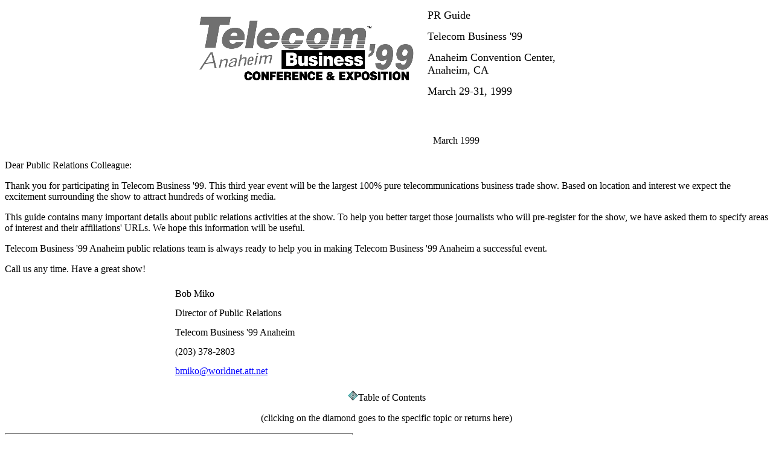

--- FILE ---
content_type: text/html
request_url: http://pacificdialogue.com/tbaprg.htm
body_size: 13195
content:
<HTML>
<HEAD>
<META HTTP-EQUIV="Content-Type" CONTENT="text/html; charset=windows-1252">
<META NAME="Generator" CONTENT="Microsoft Word 97">
<TITLE>TBAPRG_M_w2</TITLE>
<META NAME="Template" CONTENT="C:\PROGRAM FILES\MICROSOFT OFFICE\OFFICE\html.dot">
</HEAD>
<BODY LINK="#0000ff" VLINK="#800080">

<P ALIGN="CENTER"><CENTER><TABLE CELLSPACING=0 BORDER=0 CELLPADDING=7 WIDTH=657>
<TR><TD WIDTH="59%" VALIGN="TOP" ROWSPAN=5>
<P ALIGN="CENTER"><IMG SRC="logo2e.gif" WIDTH=375 HEIGHT=129></TD>
<TD WIDTH="41%" VALIGN="TOP">
<FONT FACE="Rockwell Condensed" SIZE=4><P>PR Guide</FONT></TD>
</TR>
<TR><TD WIDTH="41%" VALIGN="TOP">
<FONT FACE="Rockwell Condensed" SIZE=4><P>Telecom Business '99</FONT></TD>
</TR>
<TR><TD WIDTH="41%" VALIGN="TOP">
<FONT FACE="Rockwell Condensed" SIZE=4><P>Anaheim Convention Center, Anaheim, CA</FONT></TD>
</TR>
<TR><TD WIDTH="41%" VALIGN="TOP">
<FONT FACE="Rockwell Condensed" SIZE=4><P>March 29-31, 1999</FONT></TD>
</TR>
<TR><TD WIDTH="41%" VALIGN="TOP">
<P>&nbsp;</TD>
</TR>
</TABLE>
</CENTER></P>

<P ALIGN="CENTER"></P>
<P ALIGN="CENTER"><CENTER><TABLE CELLSPACING=0 BORDER=0 CELLPADDING=7 WIDTH=698>
<TR><TD WIDTH="60%" VALIGN="TOP">
<P>&nbsp;</TD>
<TD WIDTH="40%" VALIGN="TOP">
<FONT FACE="Arial Narrow"><P>March 1999</FONT></TD>
</TR>
</TABLE>
</CENTER></P>

<FONT FACE="Arial Narrow"><P>Dear Public Relations Colleague:</P>
<P>Thank you for participating in Telecom Business '99. This third year event will be the largest 100% pure telecommunications business trade show. Based on location and interest we expect the excitement surrounding the show to attract hundreds of working media.</P>
<P>This guide contains many important details about public relations activities at the show. To help you better target those journalists who will pre-register for the show, we have asked them to specify areas of interest and their affiliations' URLs. We hope this information will be useful.</P>
<P>Telecom Business '99 Anaheim public relations team is always ready to help you in making Telecom Business '99 Anaheim a successful event.</P>
<P>Call us any time. Have a great show!</P></FONT>
<TABLE CELLSPACING=0 BORDER=0 CELLPADDING=7 WIDTH=624>
<TR><TD WIDTH="44%" VALIGN="TOP">
<P>&nbsp;</TD>
<TD WIDTH="56%" VALIGN="TOP">
<FONT FACE="Arial Narrow"><P>Bob Miko</FONT></TD>
</TR>
<TR><TD WIDTH="44%" VALIGN="TOP">
<P>&nbsp;</TD>
<TD WIDTH="56%" VALIGN="TOP">
<FONT FACE="Arial Narrow"><P>Director of Public Relations</FONT></TD>
</TR>
<TR><TD WIDTH="44%" VALIGN="TOP">
<P>&nbsp;</TD>
<TD WIDTH="56%" VALIGN="TOP">
<FONT FACE="Arial Narrow"><P>Telecom Business '99 Anaheim</FONT></TD>
</TR>
<TR><TD WIDTH="44%" VALIGN="TOP">
<P>&nbsp;</TD>
<TD WIDTH="56%" VALIGN="TOP">
<FONT FACE="Arial Narrow"><P>(203) 378-2803</FONT></TD>
</TR>
<TR><TD WIDTH="44%" VALIGN="TOP">
<P>&nbsp;</TD>
<TD WIDTH="56%" VALIGN="TOP">
<P><A HREF="bmiko@worldnet.att.net"><FONT FACE="Arial Narrow">bmiko@worldnet.att.net</FONT></A></TD>
</TR>
</TABLE>

<P ALIGN="CENTER"><A NAME="TOP"><IMG SRC="image2.gif" WIDTH=17 HEIGHT=17><FONT FACE="Rockwell Condensed">Table of Contents</A></P>
<P ALIGN="CENTER">(clicking on the diamond goes to the specific topic or returns here)</P></FONT>
<TABLE BORDER CELLSPACING=1 CELLPADDING=7 WIDTH=576>
<TR><TD WIDTH="33%" VALIGN="TOP" HEIGHT=45>
<P><A HREF="#campaign"><IMG SRC="image2.gif" BORDER=0 WIDTH=17 HEIGHT=17></A><FONT FACE="Rockwell Condensed">&nbsp; Designing Your PR Campaign </FONT></TD>
<TD WIDTH="33%" VALIGN="TOP" HEIGHT=45>
<P><A HREF="#objectives"><IMG SRC="image2.gif" BORDER=0 WIDTH=17 HEIGHT=17></A><FONT FACE="Rockwell Condensed">&nbsp; Establish Publicity Objectives</FONT></TD>
<TD WIDTH="33%" VALIGN="TOP" HEIGHT=45>
<P><A HREF="#target"><IMG SRC="image2.gif" BORDER=0 WIDTH=17 HEIGHT=17></A><FONT FACE="Rockwell Condensed">&nbsp; Develop A Targeted Press List</FONT></TD>
</TR>
<TR><TD WIDTH="33%" VALIGN="TOP" HEIGHT=45>
<P><A HREF="#visibility"><IMG SRC="image2.gif" BORDER=0 WIDTH=17 HEIGHT=17></A><FONT FACE="Rockwell Condensed">&nbsp; Increasing Visibility </FONT></TD>
<TD WIDTH="33%" VALIGN="TOP" HEIGHT=45>
<P><A HREF="#kit"><IMG SRC="image2.gif" BORDER=0 WIDTH=17 HEIGHT=17></A><FONT FACE="Rockwell Condensed">&nbsp; The Press Kit</FONT></TD>
<TD WIDTH="33%" VALIGN="TOP" HEIGHT=45>
<P><A HREF="#dateline"><IMG SRC="image2.gif" BORDER=0 WIDTH=17 HEIGHT=17></A><FONT FACE="Rockwell Condensed">&nbsp; Graphics and Dateline</FONT></TD>
</TR>
<TR><TD WIDTH="33%" VALIGN="TOP" HEIGHT=45>
<P><A HREF="#tips"><IMG SRC="image2.gif" BORDER=0 WIDTH=17 HEIGHT=17></A><FONT FACE="Rockwell Condensed">&nbsp; Tips From Journalists</FONT></TD>
<TD WIDTH="33%" VALIGN="TOP" HEIGHT=45>
<P><A HREF="#releases"><IMG SRC="image2.gif" BORDER=0 WIDTH=17 HEIGHT=17></A><FONT FACE="Rockwell Condensed">&nbsp; Press Releases</FONT></TD>
<TD WIDTH="33%" VALIGN="TOP" HEIGHT=45>
<P><A HREF="#correspondence"><IMG SRC="image2.gif" BORDER=0 WIDTH=17 HEIGHT=17></A><FONT FACE="Rockwell Condensed">&nbsp; Correspondence</FONT></TD>
</TR>
<TR><TD WIDTH="33%" VALIGN="TOP" HEIGHT=45>
<P><A HREF="#confer"><IMG SRC="image2.gif" BORDER=0 WIDTH=17 HEIGHT=17></A><FONT FACE="Rockwell Condensed">&nbsp; Press Conferences</FONT></TD>
<TD WIDTH="33%" VALIGN="TOP" HEIGHT=45>
<P><A HREF="#successful"><IMG SRC="image2.gif" BORDER=0 WIDTH=17 HEIGHT=17></A><FONT FACE="Rockwell Condensed">&nbsp; Tips for a Press Conference</FONT></TD>
<TD WIDTH="33%" VALIGN="TOP" HEIGHT=45>
<P><A HREF="#conferfacil"><IMG SRC="image2.gif" BORDER=0 WIDTH=17 HEIGHT=17></A><FONT FACE="Rockwell Condensed">&nbsp; Press Conference Facilities</FONT></TD>
</TR>
<TR><TD WIDTH="33%" VALIGN="TOP" HEIGHT=45>
<P><A HREF="#banners"><IMG SRC="image2.gif" BORDER=0 WIDTH=17 HEIGHT=17></A><FONT FACE="Rockwell Condensed">&nbsp; Banners and Signage</FONT></TD>
<TD WIDTH="33%" VALIGN="TOP" HEIGHT=45>
<P><A HREF="#roomsetup"><IMG SRC="image2.gif" BORDER=0 WIDTH=17 HEIGHT=17></A><FONT FACE="Rockwell Condensed">&nbsp; Room Set-Up</FONT></TD>
<TD WIDTH="33%" VALIGN="TOP" HEIGHT=45>
<P><A HREF="#catering"><IMG SRC="image2.gif" BORDER=0 WIDTH=17 HEIGHT=17></A><FONT FACE="Rockwell Condensed">&nbsp; Catering</FONT></TD>
</TR>
<TR><TD WIDTH="33%" VALIGN="TOP" HEIGHT=45>
<P><A HREF="#presscenter"><IMG SRC="image2.gif" BORDER=0 WIDTH=17 HEIGHT=17></A><FONT FACE="Rockwell Condensed">&nbsp; The Press Center</FONT></TD>
<TD WIDTH="33%" VALIGN="TOP" HEIGHT=45>
<P><A HREF="#wpr"><IMG SRC="image2.gif" BORDER=0 WIDTH=17 HEIGHT=17></A><FONT FACE="Rockwell Condensed">&nbsp; Working Press Room</FONT></TD>
<TD WIDTH="33%" VALIGN="TOP" HEIGHT=45>
<P><A HREF="#library"><IMG SRC="image2.gif" BORDER=0 WIDTH=17 HEIGHT=17></A><FONT FACE="Rockwell Condensed">&nbsp; Press Kit Library</FONT></TD>
</TR>
<TR><TD WIDTH="33%" VALIGN="TOP" HEIGHT=45>
<P><A HREF="#independentpresscenters"><IMG SRC="image2.gif" BORDER=0 WIDTH=17 HEIGHT=17></A><FONT FACE="Rockwell Condensed">&nbsp; Independent Press Centers</FONT></TD>
<TD WIDTH="33%" VALIGN="TOP" HEIGHT=45>
<P><A HREF="#messageboards"><IMG SRC="image2.gif" BORDER=0 WIDTH=17 HEIGHT=17></A><FONT FACE="Rockwell Condensed">&nbsp; Message Boards</FONT></TD>
<TD WIDTH="33%" VALIGN="TOP" HEIGHT=45>
<P><A HREF="#medialist"><IMG SRC="image2.gif" BORDER=0 WIDTH=17 HEIGHT=17></A><FONT FACE="Rockwell Condensed">&nbsp; Media List</FONT></TD>
</TR>
<TR><TD WIDTH="33%" VALIGN="TOP" HEIGHT=45>
<P><A HREF="#press parties"><IMG SRC="image2.gif" BORDER=0 WIDTH=17 HEIGHT=17></A><FONT FACE="Rockwell Condensed">&nbsp; Parties and Events Tip Sheets</FONT></TD>
<TD WIDTH="33%" VALIGN="TOP" HEIGHT=45>
<P><A HREF="#wireservice"><IMG SRC="image2.gif" BORDER=0 WIDTH=17 HEIGHT=17></A><FONT FACE="Rockwell Condensed">&nbsp; Wire Service Distribution</FONT></TD>
<TD WIDTH="33%" VALIGN="TOP" HEIGHT=45>
<P><A HREF="#luce"><IMG SRC="image2.gif" BORDER=0 WIDTH=17 HEIGHT=17></A><FONT FACE="Rockwell Condensed">&nbsp; Luce Press Clippings</FONT></TD>
</TR>
<TR><TD WIDTH="33%" VALIGN="TOP" HEIGHT=45>
<P><A HREF="#pressaccess"><IMG SRC="image2.gif" BORDER=0 WIDTH=17 HEIGHT=17></A><FONT FACE="Rockwell Condensed">&nbsp; Press Access</FONT></TD>
<TD WIDTH="33%" VALIGN="TOP" HEIGHT=45>
<P><A HREF="#eventmkting"><IMG SRC="image2.gif" BORDER=0 WIDTH=17 HEIGHT=17></A><FONT FACE="Rockwell Condensed">&nbsp; Event Marketing Opportunities</FONT></TD>
<TD WIDTH="33%" VALIGN="TOP" HEIGHT=45>
<P><A HREF="#contacts"><IMG SRC="image2.gif" BORDER=0 WIDTH=17 HEIGHT=17></A><FONT FACE="Rockwell Condensed">&nbsp; Telecom Business '99 Contacts</FONT></TD>
</TR>
</TABLE>

<FONT SIZE=1><P>&nbsp;</P>
</FONT><FONT FACE="Rockwell Condensed" SIZE=4><P><A NAME="campaign">Designing Your PR Campaign For Telecom Business '99</P>
<P><A NAME="objectives"></A>Establish Your Trade Show Publicity Objectives</P>
</FONT><FONT FACE="Arial Narrow"><P>First and foremost, establish your campaign objectives. Telecom Business '99 Anaheim will be the leading forum for publicizing new products and services, meeting with members of the media to discuss your company's position, promoting new alliances and announcing company restructuring. Determine your objectives and develop a plan to reach them. </P>
</FONT><P ALIGN="CENTER"><A HREF="#TOP"><IMG SRC="image2.gif" BORDER=0 WIDTH=17 HEIGHT=17></A><FONT FACE="Rockwell Condensed">Table of Contents</P>
</FONT><FONT FACE="Rockwell Condensed" SIZE=4><P><A NAME="target">Develop A Targeted Press List</P>
</FONT><FONT FACE="Arial Narrow"><P></A>After setting your objectives, decide which media you should target. Review computer, trade and business publications to learn who covers your company's beat. You may want to purchase an editorial directory or editorial contact management software to develop a comprehensive list of reporters.</P>
<P>Your list of reporters should be continually updated. Establish a good working relationship with them, and ensure they receive your press releases, are familiar with your organization's top management, and promptly honor their requests for more information or interviews. Find out how each reporter prefers to be contacted (phone, fax, e-mail or postal mail).</P>
<P>As we post the show's pre-registered press lists to you, determine the press you should target. Many reporters will register on site, so we will not have these names prior to the show. It is usually inappropriate to send your news to the entire press list. Most reporters have specific beats. Please be sure to research the reporters and publications on the list we send you. We have included the media's URLs to make it easier for you to find out information, and asked journalists to include their specific beats which should help you target them more effectively.</P>
<P>We recommend that you inform other reporters on your targeted media list about Telecom Business '99 Anaheim and invite them to attend.</P>
</FONT><P ALIGN="CENTER"><A NAME="visibility"><A HREF="#TOP"><IMG SRC="image2.gif" BORDER=0 WIDTH=17 HEIGHT=17></A><FONT FACE="Rockwell Condensed">Table of Contents</P>
</FONT><FONT FACE="Rockwell Condensed" SIZE=4><P>Increase Your Visibility Using Key Communications Tools </P>
</FONT><FONT FACE="Arial Narrow"><P></A>Press Releases - If you will have a significant news announcement or are demonstrating a new product, inform the media about it with a press release before the show. (Let us know so we can help publicize it as well.) This allows reporters to plan on attending your press conference or product demonstration, and they may even cover your news in show previews. </P>
<P>Media Advisory - A brief, one-page "who, what, where, when and why" about your show activities, is an effective last-minute reminder to the press.</P>
<P>Press Conferences - See below for detailed information. </P>
<P>Follow-up Press Release - After you've announced your key product, service or industry news, we encourage you to send out a press release during the show. Representatives of Business Wire will be on site to assist with wire service distribution.</P>
<P>Press Interviews or One-on-Ones - To meet with specific members of the press for informal one-on-one meetings, you can use the speaker/press room.</P>
<P>After the Show - Follow-up with the media you met by sending requested information or a simple thank you. Also, send information to the media whom you did not meet.</P>
</FONT><FONT FACE="Rockwell Condensed" SIZE=4><P>IMPORTANT: Contact the Media before the Show</P>
</FONT><FONT FACE="Arial Narrow"><P>To ensure that reporters are aware of your show activities, contact them before the event. Reaching reporters before Telecom Business '99 Anaheim increases your exposure and makes it easier for the reporter to learn about your product, review your idea, and schedule an on-site meeting.</P>
</FONT><P ALIGN="CENTER"><A NAME="kit"><A HREF="#TOP"><IMG SRC="image2.gif" BORDER=0 WIDTH=17 HEIGHT=17></A><FONT FACE="Rockwell Condensed">Table of Contents</P>
</FONT><FONT FACE="Rockwell Condensed" SIZE=4><P>The Press Kit</P>
</FONT><FONT FACE="Arial Narrow"><P></A>A typical press kit contains press releases, a company profile, executive bios, product photos, a business card and even a diskette. Often times, the typical press kit contains too much information.</P>
<P>With 200+ exhibitors at Telecom Business '99 Anaheim, a journalist would have to hire a caddie to cart around the entire contents of every press kit. Reporters need to find the "hard" news quickly and easily. It is imperative your press kits be concise and include the most important information on top.</P>
<P>The foundation of a press kit is a well-written press release, which should include the following:</P>
<P>Contact name, phone number, e-mail address and booth number.</P>
<P>An attention-grabbing headline that will encourage the journalist to keep reading.</P>
<P>Dateline information. For example, a press announcement being released at the show should read, "March 29, 1999, Telecom Business '99, Anaheim, CA." We encourage the use of the Telecom Business '99 Anaheim dateline on your press releases. It makes it easier for editors to identify the event, location and time frame of your press release.</P>
<P>The most important information should be in the first paragraph.</P>
<P>Ask the following:</P><DIR>

</FONT><P><IMG SRC="bullet1.gif" WIDTH=12 HEIGHT=12><FONT FACE="Arial Narrow">&nbsp;Is this "hard news" (breaking stories) or "soft news" (background or position statements)? </P>
</FONT><P><IMG SRC="bullet1.gif" WIDTH=12 HEIGHT=12><FONT FACE="Arial Narrow">&nbsp;Is your news unique enough to warrant attention in the press? </P>
</FONT><P><IMG SRC="bullet1.gif" WIDTH=12 HEIGHT=12><FONT FACE="Arial Narrow">&nbsp;What's your "hook?" </P>
</FONT><P><IMG SRC="bullet1.gif" WIDTH=12 HEIGHT=12><FONT FACE="Arial Narrow">&nbsp;In the first two paragraphs do you tell the reporters who, what, where, when, how and why? </P>
</FONT><P><IMG SRC="bullet1.gif" WIDTH=12 HEIGHT=12><FONT FACE="Arial Narrow">&nbsp;Is your news release objective? Based on facts and figures? Focused on one main idea? </P>
</FONT><P><IMG SRC="bullet1.gif" WIDTH=12 HEIGHT=12><FONT FACE="Arial Narrow">&nbsp;Is it written in the third person, with opinions in quotes and sources identified? </P>
</FONT><P><IMG SRC="bullet1.gif" WIDTH=12 HEIGHT=12><FONT FACE="Arial Narrow">&nbsp;Is your product ready? Are you pre-releasing information to build market awareness? </P>
</FONT><P><IMG SRC="bullet1.gif" WIDTH=12 HEIGHT=12><FONT FACE="Arial Narrow">&nbsp;Is this beta or vaporware? </P>
</FONT><P><IMG SRC="bullet1.gif" WIDTH=12 HEIGHT=12><FONT FACE="Arial Narrow">&nbsp;If you have statistics, have you devised a way to dramatize them?</P></DIR>

<P>Make sure that your press kit folder has your company name on the front. Place a sticker on the kit with your booth number. </P>
<P>Business Wire and the Virtual Press Office will post Electronic Media Kits (EMKs) on their Telecom Business '99 Anaheim Trade Show site (www.businesswire.com/tradeshow). These electronic media kits may contain news releases, photos, graphics, audio and more. The Business Wire Trade Show Web site will be bookmarked and promoted to media prior to and during the show in the Press Center (See page 11 for additional information).</P>
</FONT><P ALIGN="CENTER"><A NAME="dateline"><A HREF="#TOP"><IMG SRC="image2.gif" BORDER=0 WIDTH=17 HEIGHT=17></A><FONT FACE="Rockwell Condensed">Table of Contents</P>
</FONT><FONT FACE="Rockwell Condensed" SIZE=4><P>Telecom Business '99 Anaheim Graphics and Dateline</P>
</FONT><FONT FACE="Arial Narrow"><P></A>Telecom Business '99 Anaheim logos, ads and other graphic files along with instructions on how to download them are available on our Web site at http://www.telecombusiness.com or http://www.pacificdialogue.com. (Go to the press registration page and copy the logos at the top or bottom of the page...if you need directions on how-to, call. The logos are also in the exhibitor only section of telecombusiness.com. Again, if you need help, call.)</P>
</FONT><P ALIGN="CENTER"><A HREF="#TOP"><IMG SRC="image2.gif" BORDER=0 WIDTH=17 HEIGHT=17></A><FONT FACE="Rockwell Condensed">Table of Contents</P>
</FONT><FONT FACE="Rockwell Condensed" SIZE=4><P>Press releases should be datelined Telecom Business '99 Anaheim.</P>
</FONT><FONT FACE="Arial Narrow"><P>These logos include images with the words "See Us at Telecom Business '99 Anaheim" that you can display on your Web site, along with banners that can be used in your press kits or other printed material.</P>
</FONT><P ALIGN="CENTER"><A HREF="#TOP"><IMG SRC="image2.gif" BORDER=0 WIDTH=17 HEIGHT=17></A><FONT FACE="Rockwell Condensed">Table of Contents</P>
</FONT><FONT FACE="Rockwell Condensed" SIZE=4><P><A NAME="tips">Tips From Journalists</P>
</FONT><FONT FACE="Arial Narrow"><P></A>Every publicist's main objective is to help journalists cover and write about the products of your client/company. The goal is to convince journalists to be your advocate with their organization. Only they can fight their boss for air, space and ink. This comes with long-term relationships and real "news."</P>
</FONT><P ALIGN="CENTER"><A NAME="releases"><A HREF="#TOP"><IMG SRC="image2.gif" BORDER=0 WIDTH=17 HEIGHT=17></A><FONT FACE="Rockwell Condensed">Table of Contents</P>
</FONT><FONT FACE="Rockwell Condensed" SIZE=4><P>Press Releases</P>
</FONT><FONT FACE="Arial Narrow"><P></A>Too many press releases are pure advertising. Stick to the basics, remembering the purpose of the press release is to present "news", not to advertise. Journalists are not going to believe that your product is "going to revolutionize the field."</P>
<P>Keep press releases to no more than one page in length. Journalists are always pressed for time. You must get their attention quickly or risk not getting any at all. They want facts, not a short story. E-mail releases are a growing trend, keep them short. Keep your press releases in a simple format, don't send them as attachments (what you can read on your machine will be computer code on someone else's, especially when they are on deadline).</P>
<P>Do not send large GIF files that will take forever to download.</P>
<P>When you are announcing a new product for the first time, include a white paper detailing the product. This serves as a reference guide so journalists can understand how it works. </P>
<P>Always provide a name, address, phone number and e-mail address on all your press materials. This will make it easier for journalists to get in contact with you.</P>
<P>Include a bulleted fact sheet, especially, if you are announcing the release of a new product:</P><DIR>

</FONT><P><IMG SRC="bullet1.gif" WIDTH=12 HEIGHT=12><FONT FACE="Arial Narrow">&nbsp;What the product is </P>
</FONT><P><IMG SRC="bullet1.gif" WIDTH=12 HEIGHT=12><FONT FACE="Arial Narrow">&nbsp;When it was first released </P>
</FONT><P><IMG SRC="bullet1.gif" WIDTH=12 HEIGHT=12><FONT FACE="Arial Narrow">&nbsp;What platforms it runs on (Windows 95, Windows NT, UNIX, and Macintosh) </P>
</FONT><P><IMG SRC="bullet1.gif" WIDTH=12 HEIGHT=12><FONT FACE="Arial Narrow">&nbsp;How much it costs </P>
</FONT><P><IMG SRC="bullet1.gif" WIDTH=12 HEIGHT=12><FONT FACE="Arial Narrow">&nbsp;Contact people for the press </P>
</FONT><P><IMG SRC="bullet1.gif" WIDTH=12 HEIGHT=12><FONT FACE="Arial Narrow">&nbsp;URLs and other contact information for the general public (They may want to know more about your firm.) </P>
</FONT><P><IMG SRC="bullet1.gif" WIDTH=12 HEIGHT=12><FONT FACE="Arial Narrow">&nbsp;Who will use your product? </P>
</FONT><P><IMG SRC="bullet1.gif" WIDTH=12 HEIGHT=12><FONT FACE="Arial Narrow">&nbsp;What's the market? </P>
</FONT><P><IMG SRC="bullet1.gif" WIDTH=12 HEIGHT=12><FONT FACE="Arial Narrow">&nbsp;What's the benefit?</P></DIR>

</FONT><P ALIGN="CENTER"><A HREF="#TOP"><IMG SRC="image2.gif" BORDER=0 WIDTH=17 HEIGHT=17></A><FONT FACE="Rockwell Condensed">Table of Contents</P>
</FONT><FONT FACE="Rockwell Condensed" SIZE=4><P>Press Kits</P>
</FONT><FONT FACE="Arial Narrow"><P>Send press kits to those reporters and freelance writers who request them. It can become very expensive for you to send press kits to every journalist on your list! A press release can be compared to an "appetizer," while the press kits are the "entree." Journalists may not be ready for the main course in the beginning-they need to warm up to it.</P>
</FONT><P ALIGN="CENTER"><A NAME="correspondence"><A HREF="#TOP"><IMG SRC="image2.gif" BORDER=0 WIDTH=17 HEIGHT=17></A><FONT FACE="Rockwell Condensed">Table of Contents</P>
</FONT><FONT FACE="Rockwell Condensed" SIZE=4><P>Correspondence</P>
</FONT><FONT FACE="Arial Narrow"><P></A>Never call journalists to ask if they received your press release. Remember that they receive dozens and one press release can be hard to distinguish from another. You might send an e-mail reminder, but be ready to be tagged for "spamming." Call only if there are errors in your press releases. So far many reporters regard e-mails as friendly, phone calls as intrusive and faxes as acts of war.</P>
</FONT><P ALIGN="CENTER"><A HREF="#TOP"><IMG SRC="image2.gif" BORDER=0 WIDTH=17 HEIGHT=17></A><FONT FACE="Rockwell Condensed">Table of Contents</P>
</FONT><FONT FACE="Rockwell Condensed" SIZE=4><P><A NAME="confer">Press Conferences</P>
</FONT><FONT FACE="Arial Narrow"><P></A>The worst situation is a press conference without any press. Even if you've called, faxed and e-mailed all pertinent information to your targeted media, there is so much to see at Telecom Business '99 Anaheim that journalists will not have the time to attend each and every conference.</P>
<P>Remember the following in deciding whether or not to hold a press conference:</P><DIR>

</FONT><P><IMG SRC="bullet1.gif" WIDTH=12 HEIGHT=12><FONT FACE="Arial Narrow">&nbsp;Is my company a category leader? </P>
</FONT><P><IMG SRC="bullet1.gif" WIDTH=12 HEIGHT=12><FONT FACE="Arial Narrow">&nbsp;Is my announcement newsworthy? </P>
</FONT><P><IMG SRC="bullet1.gif" WIDTH=12 HEIGHT=12><FONT FACE="Arial Narrow">&nbsp;Is there another way I can deliver my message?</P></DIR>

<P>If, after reviewing the above criteria, you decide to hold a press conference, remember:</P><DIR>

</FONT><P><IMG SRC="bullet1.gif" WIDTH=12 HEIGHT=12><FONT FACE="Rockwell Condensed" SIZE=4>&nbsp;Press conferences should be used to break news. </P></DIR>

</FONT><FONT FACE="Arial Narrow"><P>Rooms will be assigned on a first-come, first-served basis. Telecom Business '99 Anaheim cannot guarantee exclusivity. Press conferences will be scheduled in overlapping times. Two companies who want to hold press conferences first on Wednesday morning may be scheduled "against" each other.</P>
<P>Time slots are 45 minutes in length.</P>
<P>No conferences will be scheduled during the keynote addresses: Monday (8:00-9:15 a.m.), Tuesday (11:00 a.m. - 12:00 p.m.), and Wednesday (12:30-1:30 p.m.).</P>
<P>Telecom Business '99 Anaheim provides a schedule and overview of press conferences to the media, so when reserving the room, please include a brief description as to the nature of the announcement.</P>
<P>Press conferences should be used to break news. </P>
<P>Please note: There are a limited number of press conference rooms available on a first-come, first-served basis. Telecom Business '99 Anaheim cannot guarantee room availability for the time and date you request, and we reserve the right to change your press conference room (if that happens, and it might, we will make sure the word gets out about the shift). </P>
<P>Although Telecom Business '99 Anaheim makes every effort to inform journalists about your press conference, it is your responsibility to ensure attendance.</P>
<P>The deadline for reserving press conference rooms for inclusion in the tip sheet is Monday, March 22nd. The tip sheet is sent to all pre-registered press.</P>
<P>To reserve a press conference room, please contact:</P></FONT>
<TABLE CELLSPACING=0 BORDER=0 CELLPADDING=7>
<TR><TD WIDTH=263 VALIGN="TOP">
<P><FONT FACE="Arial Narrow">&nbsp;Bob Miko</FONT></TD>
<TD></TD>
</TR>
<TR><TD WIDTH=263 VALIGN="TOP">
<FONT FACE="Arial Narrow"><P>&nbsp;</FONT></TD>
<TD WIDTH=263 VALIGN="TOP">
<FONT FACE="Arial Narrow"><P>(203) 378-2803</FONT></TD>
</TR>
<TR><TD WIDTH=263 VALIGN="TOP">
<FONT FACE="Arial Narrow"><P>&nbsp;</FONT></TD>
<TD WIDTH=263 VALIGN="TOP">
<P><A HREF="bmiko@worldnet.att.net"><FONT FACE="Arial Narrow">bmiko@worldnet.att.net</FONT></A></TD>
</TR>
</TABLE>

<P ALIGN="CENTER"><A NAME="successful"><A HREF="#TOP"><IMG SRC="image2.gif" BORDER=0 WIDTH=17 HEIGHT=17></A><FONT FACE="Rockwell Condensed">Table of Contents</P>
</FONT><FONT FACE="Rockwell Condensed" SIZE=4><P>Tips for a Successful Press Conference</P><DIR>

</FONT><P></A><IMG SRC="bullet1.gif" WIDTH=12 HEIGHT=12><FONT FACE="Arial Narrow">News conferences must start and end on time (we'll make sure you end on time, so be prompt on starting). </P>
</FONT><P><IMG SRC="bullet1.gif" WIDTH=12 HEIGHT=12><FONT FACE="Arial Narrow">&nbsp;Begin with a brief introduction of why you are holding the conference. Summarize your company background and products. </P>
</FONT><P><IMG SRC="bullet1.gif" WIDTH=12 HEIGHT=12><FONT FACE="Arial Narrow">&nbsp;Introduce the executives at the conference, those who will be at your booth, and mention news sources on your Web site. </P>
</FONT><P><IMG SRC="bullet1.gif" WIDTH=12 HEIGHT=12><FONT FACE="Arial Narrow">&nbsp;Call attention to your demonstration, handouts and seminars you are participating in. </P>
</FONT><P><IMG SRC="bullet1.gif" WIDTH=12 HEIGHT=12><FONT FACE="Arial Narrow">&nbsp;Your principal news source should make an opening statement, do a demo and quickly open the floor to questions. </P>
</FONT><P><IMG SRC="bullet1.gif" WIDTH=12 HEIGHT=12><FONT FACE="Arial Narrow">&nbsp;Know when to end. It is better to say "thank you" when there are people waiting to ask questions than to be the last one standing in an empty room. </P>
</FONT><P><IMG SRC="bullet1.gif" WIDTH=12 HEIGHT=12><FONT FACE="Arial Narrow">&nbsp;Brief your presenters. Anticipate "difficult" questions. Through media training and rehearsed Q&amp;A be prepared with appropriate answers. </P>
</FONT><P><IMG SRC="bullet1.gif" WIDTH=12 HEIGHT=12><FONT FACE="Arial Narrow">&nbsp;If you are releasing news at your conference, please provide a copy of the related release for distribution in the Press Center. Journalists who are too busy to attend will expect the information to be available in the Press Center.</P></DIR>

</FONT><P ALIGN="CENTER"><A HREF="#TOP"><IMG SRC="image2.gif" BORDER=0 WIDTH=17 HEIGHT=17></A><FONT FACE="Rockwell Condensed">Table of Contents</P>
</FONT><FONT FACE="Rockwell Condensed" SIZE=4><P><A NAME="conferfacil">Press Conference Facilities</P>
</FONT><FONT FACE="Arial Narrow"><P></A>Telecom Business '99 Anaheim provides press conference rooms free of charge to Telecom Business '99 Anaheim exhibitors. </P>
<P>The rooms are available for press conferences during the entirety of Telecom Business '99 Anaheim. (Monday through Wednesday from 8 a.m. to 6 p.m. daily, except Wednesday when the show closes at 4 p.m.) Press conferences will not be scheduled during keynote sessions. Rehearsal time is also available, call for scheduling.</P>
</FONT><P ALIGN="CENTER"><A NAME="banners"><A HREF="#TOP"><IMG SRC="image2.gif" BORDER=0 WIDTH=17 HEIGHT=17></A><FONT FACE="Rockwell Condensed">Table of Contents</P>
</FONT><FONT FACE="Rockwell Condensed" SIZE=4><P>Banners and Signage</P>
</FONT><FONT FACE="Arial Narrow"><P></A>All rooms are decorated with Telecom Business '99 Anaheim banners, including a Telecom Business logo on the podium. These cannot be removed. Individual corporate signage is welcome. The signs must be set up immediately before and taken down immediately after your press conference. Freeman Decorating can make signs for your press conference. Orders should be placed before the show (see Freeman contact information below.)</P>
</FONT><P ALIGN="CENTER"><A HREF="#TOP"><IMG SRC="image2.gif" BORDER=0 WIDTH=17 HEIGHT=17></A><FONT FACE="Rockwell Condensed">Table of Contents</P>
</FONT><FONT FACE="Rockwell Condensed" SIZE=4><P><A NAME="roomsetup">Room Set-Up</P>
</FONT><FONT FACE="Arial Narrow"><P></A>Each press conference room will be set with the front half of the room school room style and rear half in theater style (capacity varies with each room from 40 to 125 seats.) Along the rear walls will be tables for press kit distribution and catering. We will also provide a table immediately outside the room for press registration. </P>
<P>Additional tables are available (i.e., for demonstrations) on request. For assistance in room set-up and specific furniture requests, contact Freeman Decorating in advance of the show. Order forms are in the Exhibitor Service Manual.</P>
<P>Freeman Decorating can accommodate most requests on site (but they need more than 10 minutes before a press conference starts.) Be aware that you are taking a chance not only on timing, but also on supply. Much of Freeman's furniture and equipment is brought in from outside warehouses and takes a business day to arrive at the show.</P>
<P>Contact Freeman Decorating by March 19th for decorating and furniture reservations.</P></FONT>
<TABLE CELLSPACING=0 BORDER=0 CELLPADDING=7 WIDTH=467>
<TR><TD WIDTH="56%" VALIGN="TOP">
<P><FONT FACE="Arial Narrow">Contact:</FONT></TD>
<TD WIDTH="44%" VALIGN="TOP">
<FONT FACE="Arial Narrow"><P>Exhibitor Services</FONT></TD>
</TR>
<TR><TD WIDTH="56%" VALIGN="TOP">
<P>&nbsp;</TD>
<TD WIDTH="44%" VALIGN="TOP">
<FONT FACE="Arial Narrow"><P>Freeman Decorating Co.</FONT></TD>
</TR>
<TR><TD WIDTH="56%" VALIGN="TOP">
<P>&nbsp;</TD>
<TD WIDTH="44%" VALIGN="TOP">
<FONT FACE="Arial Narrow"><P>T: 781-380-7550</FONT></TD>
</TR>
<TR><TD WIDTH="56%" VALIGN="TOP">
<P>&nbsp;</TD>
<TD WIDTH="44%" VALIGN="TOP">
<FONT FACE="Arial Narrow"><P>F: 781-380-7550</FONT></TD>
</TR>
<TR><TD WIDTH="56%" VALIGN="TOP">
<P>&nbsp;</TD>
<TD WIDTH="44%" VALIGN="TOP">
<FONT FACE="Arial Narrow"><P>URL:</FONT><A HREF="www.freemanco.com"><FONT FACE="Arial Narrow">www.freemanco.com</FONT></A></TD>
</TR>
</TABLE>

<P ALIGN="CENTER"><A NAME="catering"><A HREF="#TOP"><IMG SRC="image2.gif" BORDER=0 WIDTH=17 HEIGHT=17></A><FONT FACE="Rockwell Condensed">Table of Contents</P>
</FONT><FONT FACE="Rockwell Condensed" SIZE=4><P>Catering</P>
</FONT><FONT FACE="Arial Narrow"><P></A>Catering is available from Anaheim Center's house caterer. You must contact them directly with your catering needs. Be aware of the limitations of these press conference rooms and the need to be able to change the room from one company to another. In the 60 minutes we allow for presentations, a full-course dinner might seem like a good idea, but its execution in a press conference room in the time allotted is not possible.</P></FONT>
<TABLE CELLSPACING=0 BORDER=0 CELLPADDING=7 WIDTH=630>
<TR><TD WIDTH="50%" VALIGN="TOP">
<P><FONT FACE="Arial Narrow">All food and beverage must be arranged through:.</FONT></TD>
<TD WIDTH="50%" VALIGN="TOP">
<FONT FACE="Arial Narrow"><P>Wendy Allen</FONT></TD>
</TR>
<TR><TD WIDTH="50%" VALIGN="TOP">
<P>&nbsp;</TD>
<TD WIDTH="50%" VALIGN="TOP">
<FONT FACE="Arial Narrow"><P>Special Events Coordinator</FONT></TD>
</TR>
<TR><TD WIDTH="50%" VALIGN="TOP">
<P>&nbsp;</TD>
<TD WIDTH="50%" VALIGN="TOP">
<FONT FACE="Arial Narrow"><P>T: 713-974-5252</FONT></TD>
</TR>
<TR><TD WIDTH="50%" VALIGN="TOP">
<P>&nbsp;</TD>
<TD WIDTH="50%" VALIGN="TOP">
<FONT FACE="Arial Narrow"><P>F: 713-974-5459</FONT></TD>
</TR>
<TR><TD WIDTH="50%" VALIGN="TOP">
<P>&nbsp;</TD>
<TD WIDTH="50%" VALIGN="TOP">
<FONT FACE="Arial Narrow"><P>URL: </FONT><A HREF="www.telecombusiness.com"><FONT FACE="Arial Narrow">www.telecombusiness.com</FONT></A></TD>
</TR>
</TABLE>

<P ALIGN="CENTER"><A NAME="presscenter"><A HREF="#TOP"><IMG SRC="image2.gif" BORDER=0 WIDTH=17 HEIGHT=17></A><FONT FACE="Rockwell Condensed">Table of Contents</P>
</FONT><FONT FACE="Rockwell Condensed" SIZE=4><P>The Press Center</P>
</FONT><FONT FACE="Arial Narrow"><P></A>The Telecom Business '99 Anaheim Public Relations department strives to provide working journalists with all the tools required to obtain, review and disseminate news from the show. The Telecom Business '99 Anaheim Press Center will be located in: </P></FONT>
<TABLE CELLSPACING=0 BORDER=0 CELLPADDING=7 WIDTH=498>
<TR><TD WIDTH="53%" VALIGN="TOP">
<P>&nbsp;</TD>
<TD WIDTH="47%" VALIGN="TOP">
<FONT FACE="Arial Narrow"><P>Room A8</FONT></TD>
</TR>
<TR><TD WIDTH="53%" VALIGN="TOP">
<P>&nbsp;</TD>
<TD WIDTH="47%" VALIGN="TOP">
<FONT FACE="Arial Narrow"><P>Anaheim Convention Center</FONT></TD>
</TR>
</TABLE>

<P ALIGN="CENTER"><A NAME="workingpressroom"><A HREF="#TOP"><IMG SRC="image2.gif" BORDER=0 WIDTH=17 HEIGHT=17></A><FONT FACE="Rockwell Condensed">Table of Contents</P>
</FONT><FONT FACE="Rockwell Condensed" SIZE=4><P><A NAME="wpr">Working Press Room</P>
</FONT><FONT FACE="Arial Narrow"><P></A></A>The PressRoom and its facilities are provided exclusively for the working press. This area is used by journalists to review materials and write and file reports from the show. To provide comfortable working conditions with a minimum of distractions, exhibitors and other attendees are not permitted in this area. </P>
<P>To assist the media in filing stories from the show, we provide the following:</P>
<P>Telephones, Fax Machines, Copier.</P>
<P>Workstations with word-processing.</P>
<P>Dedicated T1 Internet access, and phone lines for dial-up access from laptops.</P>
</FONT><P ALIGN="CENTER"><A NAME="library"><A HREF="#TOP"><IMG SRC="image2.gif" BORDER=0 WIDTH=17 HEIGHT=17></A><FONT FACE="Rockwell Condensed">Table of Contents</P>
</FONT><FONT FACE="Rockwell Condensed" SIZE=4><P>Press Kit Library</P>
</FONT><FONT FACE="Arial Narrow"><P></A>Located in the Press Center is the Telecom Business '99 Anaheim Press Library. It is the resource for working journalists to obtain exhibitors' press kits. They are arranged alphabetically by company name.</P>
<P>The Library is limited to working press only. </P>
<P>Be prepared to bring 100 plus kits to the show. Do not ship them to the Library. Press kits should be delivered to your booth and carried to the Library Drop-off point (located at the entrance to The Press Kit Library.) Telecom Business staffers will place your kits in the bins we provide. Deliver 75 kits to the Library. Keep 75 at your booth for journalists who visit you there, and keep 50 kits as a reserve. Check with Press Kit Library staff regularly to determine if you need to resupply your kits.</P>
</FONT><P ALIGN="CENTER"><A NAME="independentpresscenters"><A HREF="#TOP"><IMG SRC="image2.gif" BORDER=0 WIDTH=17 HEIGHT=17></A><FONT FACE="Rockwell Condensed">Table of Contents</P>
</FONT><FONT FACE="Rockwell Condensed" SIZE=4><P>Independent Press Centers</P>
</FONT><FONT FACE="Arial Narrow"><P></A>Exhibitors may rent an entire room outside the Meeting Rooms Hall to serve as a "nerve center" for media relations, working pressroom, to hold press interviews and staging product demos.</P>
<P>If you are setting up an independent press center, whether it's in your booth, the Hall set aside for meeting rooms, another room in the Anaheim Center or offsite at your hotel we need to know in advance about where your location will be for Telecom Business '99 Anaheim. Journalists will be caught up in the brisk pace of the show and need to find your space without a hassle or coming back up to the Press Center in confusion. It would not look good for you if journalists miss appointments in a large convention center because they can not find where you are!</P>
</FONT><P ALIGN="CENTER"><A NAME="messageboards"><A HREF="#TOP"><IMG SRC="image2.gif" BORDER=0 WIDTH=17 HEIGHT=17></A><FONT FACE="Rockwell Condensed">Table of Contents</P>
</FONT><FONT FACE="Rockwell Condensed" SIZE=4><P>Message Boards</P>
</FONT><FONT FACE="Arial Narrow"><P></A>Message boards for the exclusive use of exhibiting companies will be available inside the Press Center.</P>
<P>These boards can be used to post information (no larger than 8 1/2" x 11") regarding press conferences, special events and for leaving messages for journalists.</P>
<P>They are not intended for posting press releases.</P>
</FONT><P ALIGN="CENTER"><A NAME="medialist"><A HREF="#TOP"><IMG SRC="image2.gif" BORDER=0 WIDTH=17 HEIGHT=17></A><FONT FACE="Rockwell Condensed">Table of Contents</P>
</FONT><FONT FACE="Rockwell Condensed" SIZE=4><P>Media List</P>
</FONT><FONT FACE="Arial Narrow"><P></A>The list of pre-registered press for Telecom Business '99 Anaheim will be posted on a bi-weekly basis beginning Friday, March 5th. The final list will be sent on Wednesday, March 24th.</P>
<P>The list will be posted as a tab-delimited text file for you to download at www.pacificdialogue.com. This text file can then be imported into the database or word processing program of your choice. There will be no hard copy of this list available.</P>
<P>For questions about the list, please contact:</P></FONT>
<TABLE CELLSPACING=0 BORDER=0 CELLPADDING=7 WIDTH=510>
<TR><TD WIDTH="52%" VALIGN="TOP">
<P>&nbsp;</TD>
<TD WIDTH="48%" VALIGN="TOP">
<FONT FACE="Arial Narrow"><P>Bob Miko</FONT></TD>
</TR>
<TR><TD WIDTH="52%" VALIGN="TOP">
<P>&nbsp;</TD>
<TD WIDTH="48%" VALIGN="TOP">
<FONT FACE="Arial Narrow"><P>(203) 378-2803</FONT></TD>
</TR>
<TR><TD WIDTH="52%" VALIGN="TOP">
<P>&nbsp;</TD>
<TD WIDTH="48%" VALIGN="TOP">
<P><A HREF="bmiko@worldnet.att.net"><FONT FACE="Arial Narrow">bmiko@worldnet.att.net</FONT></A></TD>
</TR>
</TABLE>

<P ALIGN="CENTER"><A NAME="pressparties"><A HREF="#TOP"><IMG SRC="image2.gif" BORDER=0 WIDTH=17 HEIGHT=17></A><FONT FACE="Rockwell Condensed">Table of Contents</P>
</FONT><FONT FACE="Rockwell Condensed" SIZE=4><P>Press Parties and Events Tip Sheets</P>
</FONT><FONT FACE="Arial Narrow"><P></A>Immediately prior to the opening of the show, a series of Telecom Business '99 Anaheim "Tip Sheets" will be sent to all pre-registered press containing a complete listing of press conferences, keynote addresses, special events, and highlights of new products and services being introduced at the show. </P>
<P>The deadline for this information is Friday, March 19th.</P>
<P>If you are planning a special event (i.e., cocktail party, dinner, reception, etc.) and are planning to invite the press, please notify Bob Miko (see contact information below.) In addition, make sure that invitations are available in the Press Kit Library--deliver these when you deliver your press kits. (See "Press Kit Library" on page 7 for additional information.) Also, you can post invitations on the message boards. </P>
<P>To ensure that we have your information for consideration, please send a brief description (no more than 50 words) of your event or your new product to:</P></FONT>
<TABLE CELLSPACING=0 BORDER=0 CELLPADDING=7 WIDTH=522>
<TR><TD WIDTH="49%" VALIGN="TOP">
<P>&nbsp;</TD>
<TD WIDTH="51%" VALIGN="TOP">
<FONT FACE="Arial Narrow"><P>Bob Miko</FONT></TD>
</TR>
<TR><TD WIDTH="49%" VALIGN="TOP">
<P>&nbsp;</TD>
<TD WIDTH="51%" VALIGN="TOP">
<FONT FACE="Arial Narrow"><P>(203) 378-2803</FONT></TD>
</TR>
<TR><TD WIDTH="49%" VALIGN="TOP">
<P>&nbsp;</TD>
<TD WIDTH="51%" VALIGN="TOP">
<P><A HREF="bmiko@worldnet.att.net"><FONT FACE="Arial Narrow">bmiko@worldnet.att.net</FONT></A></TD>
</TR>
</TABLE>

<FONT FACE="Arial Narrow"><P>Deadline for information is Monday, March 22nd.</P>
</FONT><P ALIGN="CENTER"><A HREF="#TOP"><IMG SRC="image2.gif" BORDER=0 WIDTH=17 HEIGHT=17></A><FONT FACE="Rockwell Condensed">Table of Contents</P>
</FONT><FONT FACE="Rockwell Condensed" SIZE=4><P><A NAME="wireservice">Wire Service Distribution</P>
</FONT><FONT FACE="Arial Narrow"><P></A>Business Wire and Virtual Press Office are the official international media relations wire services for Telecom Business '99 Anaheim. All news, photos, video, audio and spreadsheets issued via Business Wire will be posted to the Telecom Business '99 Anaheim news site, available inside the Press Center and on the World Wide Web, at www.tradeshownews.com. Show headlines will also be issued to registered show journalists. (Business Wire's Trade Show and Conference News Site now has its own URL, www.tradeshownews.com).</P>
<P>As a service to exhibitors during the show, Business Wire will be located in the Press Center. Business Wire provides the following services in advance of and during Telecom Business '99 Anaheim:</P>
<P>Exhibitor Previews - You will be contacted directly by Business Wire, requesting a 100-word profile of your company and/or products by e-mail. All profiles will be sent out over Business Wire's Trade Show Global Circuit, high-tech trades and the IDG World Circuit at no charge, one week prior to the show.</P>
<P>News Dissemination Services - Business Wire's news dissemination services will be available on site in the Press Center to exhibitors at the show. News can be disseminated via fax, modem, e-mail or the Internet. Business Wire will also offer special Trade Show circuits to exhibitors should you want to issue releases, Electronic Media Kit, video, audio or photos before, during and/or after the show.</P>
<P>NEW SHOW PRODUCT INFO:</P>
<P>Smart News Release - For a true multimedia news release, you may include streaming video, streaming audio, photos/graphics and/or spreadsheets with your news release. Smart News Releases are posted to the BW/Telecom Business '99 Anaheim news site, with recaps e-mailed to registered show journalists. The text releases are issued on BW's wire circuits to media and posted to more than 400 databases.</P>
<P>PhotoWire - Business Wire is able to issue photos alongside your news releases via the Associated Press photo network. In addition, all photos are posted on the Business Wire Web site, linked to your show news. Photos may be issued prior to or during the show.</P>
<P>Internet Services - Business Wire will be available to demonstrate the broad range of Internet services they provide, and reporters will have full access to "Today's News On The Net" and "Trade Show News on the Net" to check for show-related news.</P></FONT>
<TABLE CELLSPACING=0 BORDER=0 CELLPADDING=7 WIDTH=521>
<TR><TD WIDTH="51%" VALIGN="TOP">
<P><FONT FACE="Arial Narrow">For more information please contact:</FONT></TD>
<TD WIDTH="49%" VALIGN="TOP">
<FONT FACE="Arial Narrow"><P>Jim Liebenau</FONT></TD>
</TR>
<TR><TD WIDTH="51%" VALIGN="TOP">
<P>&nbsp;</TD>
<TD WIDTH="49%" VALIGN="TOP">
<FONT FACE="Arial Narrow"><P>Business Wire Trade Show Services</FONT></TD>
</TR>
<TR><TD WIDTH="51%" VALIGN="TOP">
<P>&nbsp;</TD>
<TD WIDTH="49%" VALIGN="TOP">
<P><A HREF="liebenau@bizwire.com"><FONT FACE="Arial Narrow">liebenau@bizwire.com</FONT></A></TD>
</TR>
<TR><TD WIDTH="51%" VALIGN="TOP">
<P>&nbsp;</TD>
<TD WIDTH="49%" VALIGN="TOP">
<FONT FACE="Arial Narrow"><P>310-820-9473</FONT></TD>
</TR>
<TR><TD WIDTH="51%" VALIGN="TOP">
<P>&nbsp;</TD>
<TD WIDTH="49%" VALIGN="TOP">
<FONT FACE="Arial Narrow"><P>800-237-8212</FONT></TD>
</TR>
</TABLE>

<P ALIGN="CENTER"><A HREF="#TOP"><IMG SRC="image2.gif" BORDER=0 WIDTH=17 HEIGHT=17></A><FONT FACE="Rockwell Condensed">Table of Contents</P>
</FONT><FONT FACE="Rockwell Condensed" SIZE=4><P>Virtual Press Office </P>
</FONT><FONT FACE="Arial Narrow"><P>At Telecom Business 99 use the power of the Virtual Press Office (VPO) to enhance your public relations efforts. You are surely familiar with the frustrations of generating, shipping and distributing hard copy press kits, which are expensive and largely ineffective.  It is nearly impossible to determine which journalists have reviewed you press kits and therefore who may be interested in writing about your products and services.</P>
<P>At Telecom Business 99, VPO will be refining exhibitor public relations campaigns by making press kits available in a searchable online database. As the world's leading online press kit resource, VPO supports more than 60 high-tech trade shows each year. As a result, VPO is the primary trade show news source for 6000 journalists in 35 countries and well over 2000 high-tech firms use VPO to support their trade show related PR programs.</P>
<P>What really sets VPO apart from other online news and public relations services is <B>measurement</B>.  We provide each client with a detailed usage report identifying the name, publication title and contact details of journalists who reviewed their specific press materials.</P>
<P>In addition, VPO provides the benefits of <B>worldwide distribution</B> that enables companies to reach journalists who are unable to make it to the show but who are still interested in the news and industry developments. <B>Real-time </B>edits ensure that your press kit is dynamic so last minute changes are made instantaneously. <B>Keyword</B> searching allows journalists to instantly locate news and background items of interest.</P>
<P>For just $400, upload your press materials to the Virtual Press Office and join thousands of exhibitors in revolutionizing event based PR programs. To be included in the Virtual Press Office contact the VPO team at 973-783-7787 or </FONT><A HREF="mailto:telecom@virtualpressoffice.com"><FONT FACE="Arial Narrow">telecom@virtualpressoffice.com</FONT></A></P>
<P ALIGN="CENTER"><A NAME="luce"><A HREF="#TOP"><IMG SRC="image2.gif" BORDER=0 WIDTH=17 HEIGHT=17></A><FONT FACE="Rockwell Condensed">Table of Contents</P>
</FONT><FONT FACE="Rockwell Condensed" SIZE=4><P>Luce Press Clippings</P>
</FONT><FONT FACE="Arial Narrow"><P></A>Luce Press Clippings, one of the world's largest clipping services, will provide a unique benefit to Telecom Business '99 Anaheim exhibitors. We have arranged for Luce to give you a certificate worth $252 -- one month's reading fee. See the Luce representative in the Press Room to obtain the certificate and also discuss your current and potential needs in media monitoring. Clipping service still is the most efficient means of monitoring the media, including ALL daily newspapers and thousands of weekly newspapers and consumer, business, trade and professional magazines and other publications, as well as radio and TV stations. You can obtain clippings about your company and products and also information about your competitors and other subjects of interest to you.</P>
</FONT><P ALIGN="CENTER"><A HREF="#TOP"><IMG SRC="image2.gif" BORDER=0 WIDTH=17 HEIGHT=17></A><FONT FACE="Rockwell Condensed">Table of Contents</P>
</FONT><FONT FACE="Rockwell Condensed" SIZE=4><P><A NAME="pressaccess">Press Access</P>
</FONT><FONT FACE="Arial Narrow"><P></A>Exhibitors at Telecom Business '99 Anaheim are eligible to receive a special free offer from Press Access, the leading provider of information and automation for public relations. They will receive a FREE, two-week subscription to Press Files -- the only online source for in-depth editorial information for PR.</P>
<P>With Press Files, exhibitors will have 24-hour access to detailed profiles on thousands of editors, publications and editorial calendar opportunities. Press Files provides inside information including editors' beats, responsibilities, background, and working preferences -- the kind of detail that makes PR efforts really pay off. </P>
<P>This is a free trial of Press Files. E-mail forms are available from Bob Miko or from Press Access</P></FONT>
<TABLE CELLSPACING=0 BORDER=0 CELLPADDING=7 WIDTH=521>
<TR><TD WIDTH="49%" VALIGN="TOP">
<P><FONT FACE="Arial Narrow">Contact:</FONT></TD>
<TD WIDTH="51%" VALIGN="TOP">
<FONT FACE="Arial Narrow"><P>Emily Dinneen</FONT></TD>
</TR>
<TR><TD WIDTH="49%" VALIGN="TOP">
<P>&nbsp;</TD>
<TD WIDTH="51%" VALIGN="TOP">
<FONT FACE="Arial Narrow"><P>617-542-6670</FONT></TD>
</TR>
<TR><TD WIDTH="49%" VALIGN="TOP">
<P>&nbsp;</TD>
<TD WIDTH="51%" VALIGN="TOP">
<P><A HREF="edinneen@pressaccess.com"><FONT FACE="Arial Narrow">edinneen@pressaccess.com</FONT></A></TD>
</TR>
</TABLE>

<FONT FACE="Arial Narrow"><P>&nbsp;</P>
</FONT><P ALIGN="CENTER"><A HREF="#TOP"><IMG SRC="image2.gif" BORDER=0 WIDTH=17 HEIGHT=17></A><FONT FACE="Rockwell Condensed">Table of Contents</P>
</FONT><FONT FACE="Rockwell Condensed" SIZE=4><P><A NAME="eventmkting">Event Marketing Opportunities</P>
</FONT><FONT FACE="Arial Narrow"><P></A>Telecom Business '99 Anaheim offers a diverse array of important promotional opportunities developed to assist you in maximizing your exposure at the event. From print advertising, display banners and event sponsorship, you have the opportunity to attract thousands of attendees to your exhibit space and make a strong corporate statement about your value to the industry. This is an unprecedented opportunity to reach thousands of influential attendees. An abbreviated list of the sponsorship items follow:</P><DIR>

</FONT><P><IMG SRC="bullet1.gif" WIDTH=12 HEIGHT=12><FONT FACE="Arial Narrow">&nbsp;Aisle Sign Logo </P>
</FONT><P><IMG SRC="bullet1.gif" WIDTH=12 HEIGHT=12><FONT FACE="Arial Narrow">&nbsp;Attendee Hand-out </P>
</FONT><P><IMG SRC="bullet1.gif" WIDTH=12 HEIGHT=12><FONT FACE="Arial Narrow">&nbsp;Attendee Registration Bags </P>
</FONT><P><IMG SRC="bullet1.gif" WIDTH=12 HEIGHT=12><FONT FACE="Arial Narrow">&nbsp;Badge Inserts </P>
</FONT><P><IMG SRC="bullet1.gif" WIDTH=12 HEIGHT=12><FONT FACE="Arial Narrow">&nbsp;Conference Bag Insert </P>
</FONT><P><IMG SRC="bullet1.gif" WIDTH=12 HEIGHT=12><FONT FACE="Arial Narrow">&nbsp;Conference Bag Logo Sponsorship </P>
</FONT><P><IMG SRC="bullet1.gif" WIDTH=12 HEIGHT=12><FONT FACE="Arial Narrow">&nbsp;Final Program and Exhibits Guide </P>
</FONT><P><IMG SRC="bullet1.gif" WIDTH=12 HEIGHT=12><FONT FACE="Arial Narrow">&nbsp;International Business Center </P>
</FONT><P><IMG SRC="bullet1.gif" WIDTH=12 HEIGHT=12><FONT FACE="Arial Narrow">&nbsp;Telecom Business '99 Anaheim Caf&eacute; Sponsor </P>
</FONT><P><IMG SRC="bullet1.gif" WIDTH=12 HEIGHT=12><FONT FACE="Arial Narrow">&nbsp;Telecom Business '99 Anaheim Exhibitor Listing Page </P>
</FONT><P><IMG SRC="bullet1.gif" WIDTH=12 HEIGHT=12><FONT FACE="Arial Narrow">&nbsp;Telecom Business '99 Anaheim World Page </P>
</FONT><P><IMG SRC="bullet1.gif" WIDTH=12 HEIGHT=12><FONT FACE="Arial Narrow">&nbsp;Telecom Business '99 Anaheim Logo Link </P>
</FONT><P><IMG SRC="bullet1.gif" WIDTH=12 HEIGHT=12><FONT FACE="Arial Narrow">&nbsp;Lobby Banners </P>
</FONT><P><IMG SRC="bullet1.gif" WIDTH=12 HEIGHT=12><FONT FACE="Arial Narrow">&nbsp;Press Bag Insert </P>
</FONT><P><IMG SRC="bullet1.gif" WIDTH=12 HEIGHT=12><FONT FACE="Arial Narrow">&nbsp;Press Center Sponsor</P></DIR>

<P>For a complete events marketing kit or for rates on various sponsorships, </P></FONT>
<TABLE CELLSPACING=0 BORDER=0 CELLPADDING=7 WIDTH=491>
<TR><TD WIDTH="54%" VALIGN="TOP">
<P><FONT FACE="Arial Narrow">Contact:</FONT></TD>
<TD WIDTH="46%" VALIGN="TOP">
<FONT FACE="Arial Narrow"><P>Shelly Lamb</FONT></TD>
</TR>
<TR><TD WIDTH="54%" VALIGN="TOP">
<P>&nbsp;</TD>
<TD WIDTH="46%" VALIGN="TOP">
<P><A HREF="slamb@mpcshow.com"><FONT FACE="Arial Narrow">slamb@mpcshow.com</FONT></A></TD>
</TR>
<TR><TD WIDTH="54%" VALIGN="TOP">
<P>&nbsp;</TD>
<TD WIDTH="46%" VALIGN="TOP">
<FONT FACE="Arial Narrow"><P>(713) 974-5252</FONT></TD>
</TR>
</TABLE>

<P ALIGN="CENTER"><A NAME="contacts"><A HREF="#TOP"><IMG SRC="image2.gif" BORDER=0 WIDTH=17 HEIGHT=17></A><FONT FACE="Rockwell Condensed">Table of Contents</P>
</FONT><FONT FACE="Rockwell Condensed" SIZE=4><P>Telecom Business '99 Anaheim Contacts</P>
</FONT><FONT FACE="Arial Narrow"><P></A>If, after reviewing the contents of this PR Guide, you find that you have additional questions or need further information, please feel free to direct your inquiries to any of the Telecom Business '99 Anaheim. Public Relations contacts below. We look forward to assisting you in your public relations efforts, and wish you the best of luck at Telecom Business '99 Anaheim.</P></FONT>
<TABLE CELLSPACING=0 BORDER=0 CELLPADDING=7 WIDTH=498>
<TR><TD WIDTH="48%" VALIGN="TOP">
<P>&nbsp;</TD>
<TD WIDTH="52%" VALIGN="TOP">
<FONT FACE="Arial Narrow"><P>Bob Miko</FONT></TD>
</TR>
<TR><TD WIDTH="48%" VALIGN="TOP">
<P>&nbsp;</TD>
<TD WIDTH="52%" VALIGN="TOP">
<FONT FACE="Arial Narrow"><P>Director of Public Relations </FONT></TD>
</TR>
<TR><TD WIDTH="48%" VALIGN="TOP">
<P>&nbsp;</TD>
<TD WIDTH="52%" VALIGN="TOP">
<FONT FACE="Arial Narrow"><P>Telecom Business '99 Anaheim</FONT></TD>
</TR>
<TR><TD WIDTH="48%" VALIGN="TOP">
<P>&nbsp;</TD>
<TD WIDTH="52%" VALIGN="TOP">
<FONT FACE="Arial Narrow"><P>(203) 378-2803</FONT></TD>
</TR>
<TR><TD WIDTH="48%" VALIGN="TOP">
<P>&nbsp;</TD>
<TD WIDTH="52%" VALIGN="TOP">
<P><A HREF="bmiko@worldnet.att.net"><FONT FACE="Arial Narrow">bmiko@worldnet.att.net</FONT></A></TD>
</TR>
<TR><TD WIDTH="48%" VALIGN="TOP">
<FONT SIZE=1><P>&nbsp;</FONT></TD>
<TD WIDTH="52%" VALIGN="TOP">
<FONT SIZE=1><P>&nbsp;</FONT></TD>
</TR>
<TR><TD WIDTH="48%" VALIGN="TOP">
<P>&nbsp;</TD>
<TD WIDTH="52%" VALIGN="TOP">
<FONT FACE="Arial Narrow"><P>Al Kaff</FONT></TD>
</TR>
<TR><TD WIDTH="48%" VALIGN="TOP">
<P>&nbsp;</TD>
<TD WIDTH="52%" VALIGN="TOP">
<FONT FACE="Arial Narrow"><P>News Director</FONT></TD>
</TR>
<TR><TD WIDTH="48%" VALIGN="TOP">
<P>&nbsp;</TD>
<TD WIDTH="52%" VALIGN="TOP">
<FONT FACE="Arial Narrow"><P>Telecom Business '99 Anaheim</FONT></TD>
</TR>
<TR><TD WIDTH="48%" VALIGN="TOP">
<P>&nbsp;</TD>
<TD WIDTH="52%" VALIGN="TOP">
<FONT FACE="Arial Narrow"><P>203-259-3324</FONT></TD>
</TR>
<TR><TD WIDTH="48%" VALIGN="TOP">
<P>&nbsp;</TD>
<TD WIDTH="52%" VALIGN="TOP">
<P><A HREF="akaff@pacificdialogue.com"><FONT FACE="Arial Narrow">akaff@pacificdialogue.com</FONT></A></TD>
</TR>
</TABLE>

<FONT FACE="Rockwell Condensed"><P ALIGN="CENTER"></A></P>
</FONT><P ALIGN="CENTER"><A HREF="#TOP"><IMG SRC="image2.gif" BORDER=0 WIDTH=17 HEIGHT=17></A><FONT FACE="Rockwell Condensed" SIZE=4>Table of Contents</P></FONT><!-- WiredMinds eMetrics tracking with Enterprise Edition V5.4 START -->
<script type='text/javascript' src='https://count.carrierzone.com/app/count_server/count.js'></script>
<script type='text/javascript'><!--
wm_custnum='c8c10ec8a8c286ad';
wm_page_name='tbaprg.htm';
wm_group_name='/services/webpages/p/a/pacificdialogue.com/public';
wm_campaign_key='campaign_id';
wm_track_alt='';
wiredminds.count();
// -->
</script>
<!-- WiredMinds eMetrics tracking with Enterprise Edition V5.4 END -->
</BODY>
</HTML>
